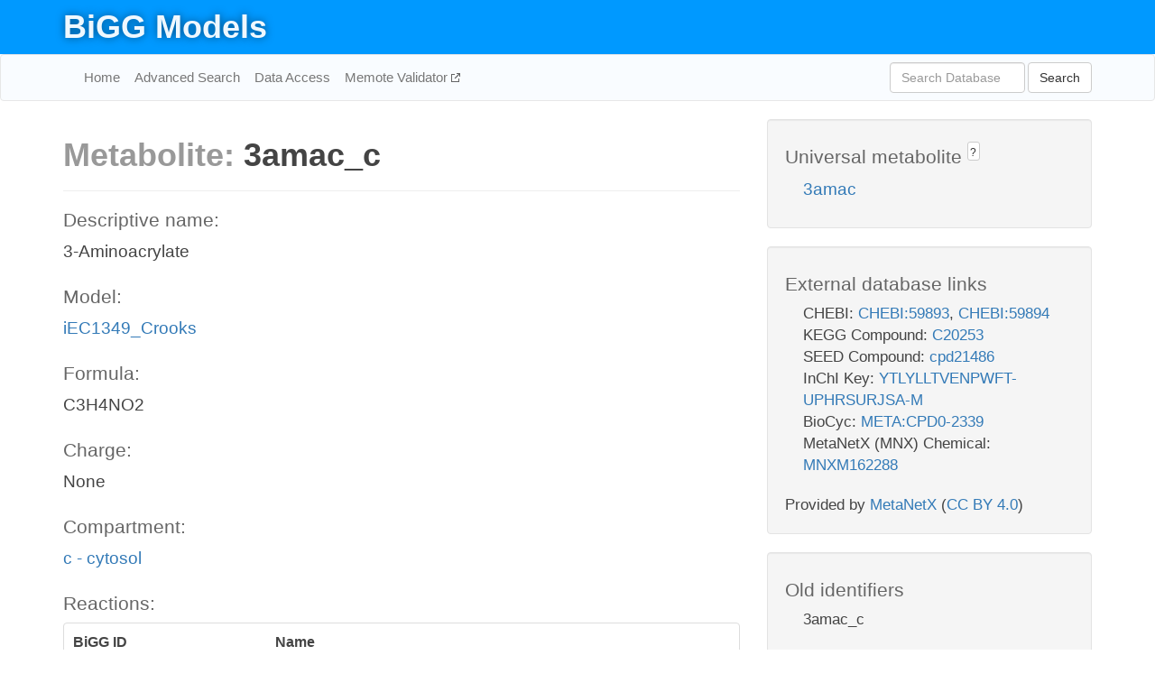

--- FILE ---
content_type: text/html; charset=UTF-8
request_url: http://bigg.ucsd.edu/models/iEC1349_Crooks/metabolites/3amac_c
body_size: 4340
content:
<!DOCTYPE html>
<html lang="en">
  <head>
    <title>BiGG Metabolite 3amac_c in iEC1349_Crooks</title>

    <!-- Bootstrap and jQuery -->
    <script src="//code.jquery.com/jquery-1.9.1.min.js"></script>
    <script src="//netdna.bootstrapcdn.com/bootstrap/3.3.6/js/bootstrap.min.js"></script>
    <link rel="stylesheet" href="//netdna.bootstrapcdn.com/bootstrap/3.3.6/css/bootstrap.min.css"/>
    <link rel="stylesheet" href="//netdna.bootstrapcdn.com/font-awesome/4.0.3/css/font-awesome.min.css"/>

    <!-- BiGG styles and js -->
    <script src="/static/js/script.js"></script>
    <script src="/static/js/question_mark.js"></script>
    <link rel="stylesheet" href="/static/css/style.css"/>

    <!-- Favicon -->
    <link rel="icon" type="image/png" href="/static/assets/favicon.ico">

    <meta charset="utf-8"/>
    <meta name="viewport" content="width=device-width, initial-scale=1.0, maximum-scale=1.0, user-scalable=no"/>
    <meta name="google" content="notranslate">
    <meta name="description" content="Metabolite 3amac_c in iEC1349_Crooks. 3-Aminoacrylate.">
    <meta http-equiv="Content-Language" content="en">

    <script>
 (function(i,s,o,g,r,a,m){i['GoogleAnalyticsObject']=r;i[r]=i[r]||function(){
     (i[r].q=i[r].q||[]).push(arguments)},i[r].l=1*new Date();a=s.createElement(o),
                          m=s.getElementsByTagName(o)[0];a.async=1;a.src=g;m.parentNode.insertBefore(a,m)
 })(window,document,'script','//www.google-analytics.com/analytics.js','ga');

 ga('create', 'UA-129739-10', 'auto');
 ga('send', 'pageview');
</script>
  </head>
  <body>
    
      <div id="nav-title-background">
        <div class="container">
          <div id="nav-title">
            <h1><a href="/">BiGG Models</a></h1>
          </div>
        </div>
      </div>

      <div class="navbar navbar-default" role="navigation">
        <div class="container">
          <div class="navbar-header">
            <button type="button" class="navbar-toggle" data-toggle="collapse" data-target=".navbar-collapse">
              <span class="sr-only">Toggle navigation</span>
              <span class="icon-bar"></span>
              <span class="icon-bar"></span>
              <span class="icon-bar"></span>
            </button>
            <!--<a class="navbar-brand" href="http://gcrg.ucsd.edu/"><strong>SBRG</strong></a>-->
          </div>

          <div class="navbar-collapse collapse ">

            <ul class="nav navbar-nav navbar-left">

              <li><a href="/">Home</a></li>
              <li><a href="/advanced_search">Advanced Search</a></li>
              <li><a href="/data_access">Data Access</a></li>
              <li><a href="https://memote.io" target="_blank" class="link-out">
                Memote Validator
              </a></li>

            </ul>
            <ul class="nav navbar-nav navbar-right">

              <form id="search-form" class="navbar-form" action="/search" method="get">
                <div class="form-group" style="display: inline; margin-right: 3px;">
                  <input id="search" type="text" name="query"
                         class="form-control" placeholder="Search Database"
                         style="width:150px;" />
                </div>
                <button type="submit" class="btn btn-default">Search</button>
              </form>
            </ul>

          </div>
        </div>
      </div>

    

    <div class="container">
      <div class="row">
        <div class="col-lg-12" >
          

  <div class="row">
    <div class="col-lg-8">
      <h1><span class="light">Metabolite: </span>3amac_c</h1>
      <hr>
      <h4>Descriptive name: </h4>
      <p>3-Aminoacrylate</p>

      <h4>Model: </h4>
      <p><a href="/models/iEC1349_Crooks">iEC1349_Crooks</a></p>

      <h4>Formula:</h4>
      <p>C3H4NO2</p>

      <h4>Charge:</h4>
      <p>None</p>

      <h4>Compartment:</h4>
      <p><a href="/compartments">c - cytosol</a></p>

      <h4>Reactions: </h4>
      <div class="panel panel-default">
        <div class="table table-hover">
          <div class="table-header">
            <div class="table-row">
              <div class="table-cell" style="width: 30%">BiGG ID</div>
              <div class="table-cell" style="width: 70%">Name</div>
            </div>
          </div>
          <div class="table-body">
            
            <a href="/models/iEC1349_Crooks/reactions/3AMACHYD">
              <div class="table-row">
                <div class="table-cell" style="width: 30%">3AMACHYD</div>
                <div class="table-cell" style="width: 70%">3-aminoacrylate hydrolase</div>
              </div>
            </a>
            
            <a href="/models/iEC1349_Crooks/reactions/POAACR">
              <div class="table-row">
                <div class="table-cell" style="width: 30%">POAACR</div>
                <div class="table-cell" style="width: 70%">Peroxyaminoacrylate reductase</div>
              </div>
            </a>
            
          </div>
        </div>
      </div>
      

      <hr class="section-break">
<h3>
  <a href="https://github.com/SBRG/bigg_models/issues/new" target="_blank" id="comment-link">
    Report an error on this page
  </a>
  
    
      <a tabindex="0" role="button" type="button" class="btn btn-default btn-xs"
   style="position: relative; top: -8px; padding: 0.2em; height: 1.8em;" data-trigger="click"
   data-toggle="popover" data-placement="bottom"
   data-title="Reporting errors"
   data-content="You will need an account on GitHub to report the error. If you prefer not to sign up for GitHub, please send your report to Zachary King <zaking@ucsd.edu>.">
   ?
</a>
    
   
</h3>
    </div>

    <!-- Side bar -->
    <div class="col-lg-4">
      <div class="well">
        <h4>
          Universal metabolite
          
            
              <a tabindex="0" role="button" type="button" class="btn btn-default btn-xs"
   style="position: relative; top: -8px; padding: 0.2em; height: 1.8em;" data-trigger="click"
   data-toggle="popover" data-placement="bottom"
   data-title="Universal metabolite"
   data-content="BiGG Models has a list of universal metabolites. Visit the universal metabolite page to see all the models and compartments that contain this metabolite.">
   ?
</a>
            
          
        </h4>
        <ul class="list-unstyled">
          <li>
            <a href="/universal/metabolites/3amac">3amac</a>
          </li>
        </ul>
      </div>

      <div class="well database-well">
  <h4>External database links</h4>
  <ul class="list-unstyled">
    
      <li>CHEBI:
        
          <a href="http://identifiers.org/chebi/CHEBI:59893" target="_blank">CHEBI:59893</a>,
        
          <a href="http://identifiers.org/chebi/CHEBI:59894" target="_blank">CHEBI:59894</a>
        
      </li>
    
      <li>KEGG Compound:
        
          <a href="http://identifiers.org/kegg.compound/C20253" target="_blank">C20253</a>
        
      </li>
    
      <li>SEED Compound:
        
          <a href="http://identifiers.org/seed.compound/cpd21486" target="_blank">cpd21486</a>
        
      </li>
    
      <li>InChI Key:
        
          <a href="https://identifiers.org/inchikey/YTLYLLTVENPWFT-UPHRSURJSA-M" target="_blank">YTLYLLTVENPWFT-UPHRSURJSA-M</a>
        
      </li>
    
      <li>BioCyc:
        
          <a href="http://identifiers.org/biocyc/META:CPD0-2339" target="_blank">META:CPD0-2339</a>
        
      </li>
    
      <li>MetaNetX (MNX) Chemical:
        
          <a href="http://identifiers.org/metanetx.chemical/MNXM162288" target="_blank">MNXM162288</a>
        
      </li>
    
  </ul>
  
  <p style="font-size: 17px; margin: 20px 0 0 0">
    Provided by <a href="http://metanetx.org">MetaNetX</a>
    (<a href="https://creativecommons.org/licenses/by/4.0">CC BY 4.0</a>)
  </p>
  
</div>
      <div class="well database-well">
  <h4>Old identifiers</h4>
  <ul class="list-unstyled">
    3amac_c
  </ul>
</div>

      <div class="well">
        <h4>3amac in other models</h4>
        <ul class="list-unstyled">
          
            <li>
              <a href="/models/iJO1366/metabolites/3amac_c">
                iJO1366
              </a>
              (3amac_c)
            </li>
          
            <li>
              <a href="/models/iAPECO1_1312/metabolites/3amac_c">
                iAPECO1_1312
              </a>
              (3amac_c)
            </li>
          
            <li>
              <a href="/models/iSF_1195/metabolites/3amac_c">
                iSF_1195
              </a>
              (3amac_c)
            </li>
          
            <li>
              <a href="/models/iBWG_1329/metabolites/3amac_c">
                iBWG_1329
              </a>
              (3amac_c)
            </li>
          
            <li>
              <a href="/models/iB21_1397/metabolites/3amac_c">
                iB21_1397
              </a>
              (3amac_c)
            </li>
          
            <li>
              <a href="/models/ic_1306/metabolites/3amac_c">
                ic_1306
              </a>
              (3amac_c)
            </li>
          
            <li>
              <a href="/models/iE2348C_1286/metabolites/3amac_c">
                iE2348C_1286
              </a>
              (3amac_c)
            </li>
          
            <li>
              <a href="/models/iEC042_1314/metabolites/3amac_c">
                iEC042_1314
              </a>
              (3amac_c)
            </li>
          
            <li>
              <a href="/models/iEC55989_1330/metabolites/3amac_c">
                iEC55989_1330
              </a>
              (3amac_c)
            </li>
          
            <li>
              <a href="/models/iECABU_c1320/metabolites/3amac_c">
                iECABU_c1320
              </a>
              (3amac_c)
            </li>
          
            <li>
              <a href="/models/iECB_1328/metabolites/3amac_c">
                iECB_1328
              </a>
              (3amac_c)
            </li>
          
            <li>
              <a href="/models/iECBD_1354/metabolites/3amac_c">
                iECBD_1354
              </a>
              (3amac_c)
            </li>
          
            <li>
              <a href="/models/iECD_1391/metabolites/3amac_c">
                iECD_1391
              </a>
              (3amac_c)
            </li>
          
            <li>
              <a href="/models/iEcDH1_1363/metabolites/3amac_c">
                iEcDH1_1363
              </a>
              (3amac_c)
            </li>
          
            <li>
              <a href="/models/iECDH1ME8569_1439/metabolites/3amac_c">
                iECDH1ME8569_1439
              </a>
              (3amac_c)
            </li>
          
            <li>
              <a href="/models/iECDH10B_1368/metabolites/3amac_c">
                iECDH10B_1368
              </a>
              (3amac_c)
            </li>
          
            <li>
              <a href="/models/iEcE24377_1341/metabolites/3amac_c">
                iEcE24377_1341
              </a>
              (3amac_c)
            </li>
          
            <li>
              <a href="/models/iECED1_1282/metabolites/3amac_c">
                iECED1_1282
              </a>
              (3amac_c)
            </li>
          
            <li>
              <a href="/models/iECH74115_1262/metabolites/3amac_c">
                iECH74115_1262
              </a>
              (3amac_c)
            </li>
          
            <li>
              <a href="/models/iEcHS_1320/metabolites/3amac_c">
                iEcHS_1320
              </a>
              (3amac_c)
            </li>
          
            <li>
              <a href="/models/iECIAI1_1343/metabolites/3amac_c">
                iECIAI1_1343
              </a>
              (3amac_c)
            </li>
          
            <li>
              <a href="/models/iECIAI39_1322/metabolites/3amac_c">
                iECIAI39_1322
              </a>
              (3amac_c)
            </li>
          
            <li>
              <a href="/models/iECNA114_1301/metabolites/3amac_c">
                iECNA114_1301
              </a>
              (3amac_c)
            </li>
          
            <li>
              <a href="/models/iECO103_1326/metabolites/3amac_c">
                iECO103_1326
              </a>
              (3amac_c)
            </li>
          
            <li>
              <a href="/models/iECO111_1330/metabolites/3amac_c">
                iECO111_1330
              </a>
              (3amac_c)
            </li>
          
            <li>
              <a href="/models/iECO26_1355/metabolites/3amac_c">
                iECO26_1355
              </a>
              (3amac_c)
            </li>
          
            <li>
              <a href="/models/iECOK1_1307/metabolites/3amac_c">
                iECOK1_1307
              </a>
              (3amac_c)
            </li>
          
            <li>
              <a href="/models/iEcolC_1368/metabolites/3amac_c">
                iEcolC_1368
              </a>
              (3amac_c)
            </li>
          
            <li>
              <a href="/models/iECP_1309/metabolites/3amac_c">
                iECP_1309
              </a>
              (3amac_c)
            </li>
          
            <li>
              <a href="/models/iECS88_1305/metabolites/3amac_c">
                iECS88_1305
              </a>
              (3amac_c)
            </li>
          
            <li>
              <a href="/models/iECs_1301/metabolites/3amac_c">
                iECs_1301
              </a>
              (3amac_c)
            </li>
          
            <li>
              <a href="/models/iECSE_1348/metabolites/3amac_c">
                iECSE_1348
              </a>
              (3amac_c)
            </li>
          
            <li>
              <a href="/models/iECSF_1327/metabolites/3amac_c">
                iECSF_1327
              </a>
              (3amac_c)
            </li>
          
            <li>
              <a href="/models/iEcSMS35_1347/metabolites/3amac_c">
                iEcSMS35_1347
              </a>
              (3amac_c)
            </li>
          
            <li>
              <a href="/models/iECSP_1301/metabolites/3amac_c">
                iECSP_1301
              </a>
              (3amac_c)
            </li>
          
            <li>
              <a href="/models/iECUMN_1333/metabolites/3amac_c">
                iECUMN_1333
              </a>
              (3amac_c)
            </li>
          
            <li>
              <a href="/models/iECW_1372/metabolites/3amac_c">
                iECW_1372
              </a>
              (3amac_c)
            </li>
          
            <li>
              <a href="/models/iEKO11_1354/metabolites/3amac_c">
                iEKO11_1354
              </a>
              (3amac_c)
            </li>
          
            <li>
              <a href="/models/iETEC_1333/metabolites/3amac_c">
                iETEC_1333
              </a>
              (3amac_c)
            </li>
          
            <li>
              <a href="/models/iG2583_1286/metabolites/3amac_c">
                iG2583_1286
              </a>
              (3amac_c)
            </li>
          
            <li>
              <a href="/models/iLF82_1304/metabolites/3amac_c">
                iLF82_1304
              </a>
              (3amac_c)
            </li>
          
            <li>
              <a href="/models/iNRG857_1313/metabolites/3amac_c">
                iNRG857_1313
              </a>
              (3amac_c)
            </li>
          
            <li>
              <a href="/models/iS_1188/metabolites/3amac_c">
                iS_1188
              </a>
              (3amac_c)
            </li>
          
            <li>
              <a href="/models/iSDY_1059/metabolites/3amac_c">
                iSDY_1059
              </a>
              (3amac_c)
            </li>
          
            <li>
              <a href="/models/iSFV_1184/metabolites/3amac_c">
                iSFV_1184
              </a>
              (3amac_c)
            </li>
          
            <li>
              <a href="/models/iSFxv_1172/metabolites/3amac_c">
                iSFxv_1172
              </a>
              (3amac_c)
            </li>
          
            <li>
              <a href="/models/iSSON_1240/metabolites/3amac_c">
                iSSON_1240
              </a>
              (3amac_c)
            </li>
          
            <li>
              <a href="/models/iUMN146_1321/metabolites/3amac_c">
                iUMN146_1321
              </a>
              (3amac_c)
            </li>
          
            <li>
              <a href="/models/iUMNK88_1353/metabolites/3amac_c">
                iUMNK88_1353
              </a>
              (3amac_c)
            </li>
          
            <li>
              <a href="/models/iUTI89_1310/metabolites/3amac_c">
                iUTI89_1310
              </a>
              (3amac_c)
            </li>
          
            <li>
              <a href="/models/iWFL_1372/metabolites/3amac_c">
                iWFL_1372
              </a>
              (3amac_c)
            </li>
          
            <li>
              <a href="/models/iZ_1308/metabolites/3amac_c">
                iZ_1308
              </a>
              (3amac_c)
            </li>
          
            <li>
              <a href="/models/iY75_1357/metabolites/3amac_c">
                iY75_1357
              </a>
              (3amac_c)
            </li>
          
            <li>
              <a href="/models/iML1515/metabolites/3amac_c">
                iML1515
              </a>
              (3amac_c)
            </li>
          
            <li>
              <a href="/models/iEC1356_Bl21DE3/metabolites/3amac_c">
                iEC1356_Bl21DE3
              </a>
              (3amac_c)
            </li>
          
            <li>
              <a href="/models/iEC1364_W/metabolites/3amac_c">
                iEC1364_W
              </a>
              (3amac_c)
            </li>
          
            <li>
              <a href="/models/iEC1372_W3110/metabolites/3amac_c">
                iEC1372_W3110
              </a>
              (3amac_c)
            </li>
          
            <li>
              <a href="/models/iEC1368_DH5a/metabolites/3amac_c">
                iEC1368_DH5a
              </a>
              (3amac_c)
            </li>
          
            <li>
              <a href="/models/iEC1344_C/metabolites/3amac_c">
                iEC1344_C
              </a>
              (3amac_c)
            </li>
          
        </ul>
      </div>
    </div>

  </div>
  

        </div>
      </div>

      <footer class="row">
        <div class="col-lg-12" style="margin:60px 0;">
          <hr>
          <p style="font-size: 15px;">
  Latest BiGG Models publication:
  <br/><br/>
  King ZA, Lu JS, Dräger A, Miller PC, Federowicz S, Lerman JA, Ebrahim A,
  Palsson BO, and Lewis NE. <b>BiGG Models: A platform for
  integrating, standardizing, and sharing genome-scale models</b>
  (2016) Nucleic Acids Research 44(D1):D515-D522.
  doi:<a href="http://dx.doi.org/10.1093/nar/gkv1049" target="_blank">10.1093/nar/gkv1049</a>
</p>
          <hr>
          <p>Copyright &copy; 2019 The Regents of the University of California.</p>
        </div>
      </footer>
    </div>

    <script src="//cdnjs.cloudflare.com/ajax/libs/typeahead.js/0.11.1/typeahead.bundle.min.js"></script>
<link href="/static/css/typeahead.css" rel="stylesheet"/>
<script>
 var bh = new Bloodhound({
   datumTokenizer: Bloodhound.tokenizers.whitespace,
   queryTokenizer: Bloodhound.tokenizers.whitespace,
   remote: {
     url: '/autocomplete?query=%QUERY',
     wildcard: '%QUERY',
   },
 })
   $('#search').typeahead({
     minLength: 3,
     highlight: true,
     hint: true,
   }, {
     name: 'search',
     source: bh,
   }).bind('typeahead:select', function (event, suggestion) {
     $('#search-form').trigger('submit')
   }).keypress(function (event) {
     if (event.keyCode == 13)
       $('#search-form').trigger('submit')
   })
</script>
  </body>
</html>